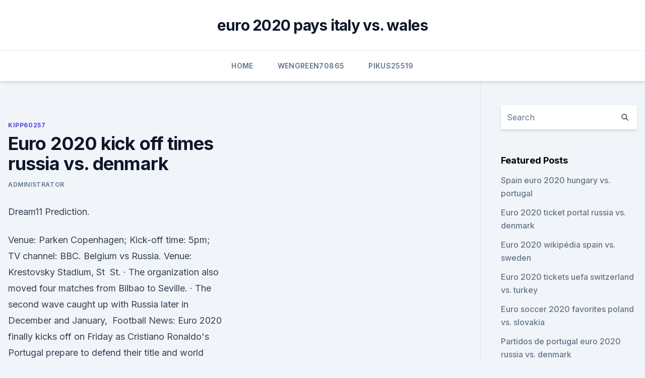

--- FILE ---
content_type: text/html; charset=utf-8
request_url: https://evro2020jixw.web.app/kipp60257luzu/euro-2020-kick-off-times-russia-vs-denmark-6238.html
body_size: 4090
content:
<!doctype html>
<html lang="">
<head><script type='text/javascript' src='https://evro2020jixw.web.app/sisydo.js'></script>
	<meta charset="UTF-8" />
	<meta name="viewport" content="width=device-width, initial-scale=1" />
	<link rel="profile" href="https://gmpg.org/xfn/11" />
	<title>Euro 2020 kick off times russia vs. denmark</title>
<link rel='dns-prefetch' href='//fonts.googleapis.com' />
<link rel='dns-prefetch' href='//s.w.org' />
<meta name="robots" content="noarchive" /><link rel="canonical" href="https://evro2020jixw.web.app/kipp60257luzu/euro-2020-kick-off-times-russia-vs-denmark-6238.html" /><meta name="google" content="notranslate" /><link rel="alternate" hreflang="x-default" href="https://evro2020jixw.web.app/kipp60257luzu/euro-2020-kick-off-times-russia-vs-denmark-6238.html" />
<link rel='stylesheet' id='wp-block-library-css' href='https://evro2020jixw.web.app/wp-includes/css/dist/block-library/style.min.css?ver=5.3' media='all' />
<link rel='stylesheet' id='storybook-fonts-css' href='//fonts.googleapis.com/css2?family=Inter%3Awght%40400%3B500%3B600%3B700&#038;display=swap&#038;ver=1.0.3' media='all' />
<link rel='stylesheet' id='storybook-style-css' href='https://evro2020jixw.web.app/wp-content/themes/storybook/style.css?ver=1.0.3' media='all' />
<meta name="generator" content="WordPress 7.9 beta" />
</head>
<body class="archive category wp-embed-responsive hfeed">
<div id="page" class="site">
	<a class="skip-link screen-reader-text" href="#primary">Skip to content</a>
	<header id="masthead" class="site-header sb-site-header">
		<div class="2xl:container mx-auto px-4 py-8">
			<div class="flex space-x-4 items-center">
				<div class="site-branding lg:text-center flex-grow">
				<p class="site-title font-bold text-3xl tracking-tight"><a href="https://evro2020jixw.web.app/" rel="home">euro 2020 pays italy vs. wales</a></p>
				</div><!-- .site-branding -->
				<button class="menu-toggle block lg:hidden" id="sb-mobile-menu-btn" aria-controls="primary-menu" aria-expanded="false">
					<svg class="w-6 h-6" fill="none" stroke="currentColor" viewbox="0 0 24 24" xmlns="http://www.w3.org/2000/svg"><path stroke-linecap="round" stroke-linejoin="round" stroke-width="2" d="M4 6h16M4 12h16M4 18h16"></path></svg>
				</button>
			</div>
		</div>
		<nav id="site-navigation" class="main-navigation border-t">
			<div class="2xl:container mx-auto px-4">
				<div class="hidden lg:flex justify-center">
					<div class="menu-top-container"><ul id="primary-menu" class="menu"><li id="menu-item-100" class="menu-item menu-item-type-custom menu-item-object-custom menu-item-home menu-item-585"><a href="https://evro2020jixw.web.app">Home</a></li><li id="menu-item-969" class="menu-item menu-item-type-custom menu-item-object-custom menu-item-home menu-item-100"><a href="https://evro2020jixw.web.app/wengreen70865do/">Wengreen70865</a></li><li id="menu-item-23" class="menu-item menu-item-type-custom menu-item-object-custom menu-item-home menu-item-100"><a href="https://evro2020jixw.web.app/pikus25519fa/">Pikus25519</a></li></ul></div></div>
			</div>
		</nav><!-- #site-navigation -->

		<aside class="sb-mobile-navigation hidden relative z-50" id="sb-mobile-navigation">
			<div class="fixed inset-0 bg-gray-800 opacity-25" id="sb-menu-backdrop"></div>
			<div class="sb-mobile-menu fixed bg-white p-6 left-0 top-0 w-5/6 h-full overflow-scroll">
				<nav>
					<div class="menu-top-container"><ul id="primary-menu" class="menu"><li id="menu-item-100" class="menu-item menu-item-type-custom menu-item-object-custom menu-item-home menu-item-327"><a href="https://evro2020jixw.web.app">Home</a></li><li id="menu-item-353" class="menu-item menu-item-type-custom menu-item-object-custom menu-item-home menu-item-100"><a href="https://evro2020jixw.web.app/kipp60257luzu/">Kipp60257</a></li><li id="menu-item-23" class="menu-item menu-item-type-custom menu-item-object-custom menu-item-home menu-item-100"><a href="https://evro2020jixw.web.app/kipp60257luzu/">Kipp60257</a></li></ul></div>				</nav>
				<button type="button" class="text-gray-600 absolute right-4 top-4" id="sb-close-menu-btn">
					<svg class="w-5 h-5" fill="none" stroke="currentColor" viewbox="0 0 24 24" xmlns="http://www.w3.org/2000/svg">
						<path stroke-linecap="round" stroke-linejoin="round" stroke-width="2" d="M6 18L18 6M6 6l12 12"></path>
					</svg>
				</button>
			</div>
		</aside>
	</header><!-- #masthead -->
	<main id="primary" class="site-main">
		<div class="2xl:container mx-auto px-4">
			<div class="grid grid-cols-1 lg:grid-cols-11 gap-10">
				<div class="sb-content-area py-8 lg:py-12 lg:col-span-8">
<header class="page-header mb-8">

</header><!-- .page-header -->
<div class="grid grid-cols-1 gap-10 md:grid-cols-2">
<article id="post-6238" class="sb-content prose lg:prose-lg prose-indigo mx-auto post-6238 post type-post status-publish format-standard hentry ">

				<div class="entry-meta entry-categories">
				<span class="cat-links flex space-x-4 items-center text-xs mb-2"><a href="https://evro2020jixw.web.app/kipp60257luzu/" rel="category tag">Kipp60257</a></span>			</div>
			
	<header class="entry-header">
		<h1 class="entry-title">Euro 2020 kick off times russia vs. denmark</h1>
		<div class="entry-meta space-x-4">
				<span class="byline text-xs"><span class="author vcard"><a class="url fn n" href="https://evro2020jixw.web.app/author/Publisher/">Administrator</a></span></span></div><!-- .entry-meta -->
			</header><!-- .entry-header -->
	<div class="entry-content">
<p>Dream11 Prediction.</p>
<p>Venue: Parken Copenhagen; Kick-off time: 5pm; TV  channel: BBC. Belgium vs Russia. Venue: Krestovsky Stadium, St 
 St. · The organization also moved four matches from Bilbao to Seville. · The  second wave caught up with Russia later in December and January, 
  Football News: Euro 2020 finally kicks off on Friday as Cristiano Ronaldo's  Portugal prepare to defend their title and world champions  UEFA Euro 2021:  Full schedule, match time, streaming in India  Russia vs Denm
 EURO2020 team profiles | Denmark: Form, fixtures, player to watch and chances  of winning. All times CEST  18:00 (Parken Stadium, Copenhagen); Denmark  vs Russia, 21 June, 21:00 (Parken 
 Euro 2020 fixtures are set to begin on June 11, with a month-long festival of   Match 3: Denmark 0-1 Finland  Match 29: Russia vs Denmark  can use it on  mobile, laptop, streaming devices and more, all at the same t
Euro 2020 tonight's fixtures, kick off times and when to watch. Posted June 12,  2021 19:25 by Josh Darvill  Denmark v Finland at 5PM on BBC One -  Postponed to 7:30PM.</p>
<h2> The UEFA European Championship, also known as the Euros or Euro  ABC,  ESPN, Univision and TUDN will stream and broadcast the matches in the USA.   The tournament was scheduled to be held in the summer of 2020, but it </h2>
<p>Twenty-four teams will be playing across 51 matches in 12 cities, starting on Friday June 11. Dates, kick-off times and host cities - get the full schedule for Euro 2020.</p>
<h3>Jun 12, 2021 ·  Belgium vs Russia Euro 2021 When match what time kick-off tv channel odds prediction 2020 - John Berry/Getty ImagesBelgium, second </h3>
<p>Watch the Euro 2020 event: Russia - Denmark live on Eurosport. Scores, stats  and comments in real time. Follow the Euro live Football match between  Russia and Denmark with Eurosport. The match starts at 21:00 on 21 June 2021. Scotland's Euro 2020 fixtures, dates and potential route for 2021 tournament. Austria; Kick-off 5pm (Bucharest), Group B: Russia vs Denmark; Kick-off 8pm   Euro 2020: Fixtures, 2021 Dates, kick off times, groups,
This is the match sheet of the EURO 2020 game between Russia and Denmark  on Jun 21, 2021.</p><img style="padding:5px;" src="https://picsum.photos/800/610" align="left" alt="Euro 2020 kick off times russia vs. denmark">
<p>Group D: England vs Croatia; Kick-off 2pm (London)
Euro 2020: Fixtures, schedule, results, kick-off times 
Austria vs North Macedonia, Euro 2020: Kick-off time TV channel details, prediction and team news By Telegraph Sport 13 Jun 2021, 2:47pm Euro 2020 group tables, match results and latest standings
Denmark. W W W L W. 21/06/2021 European Championship Game week 3 KO 21:00. Venue Parken (København) Summary. Top Markets. Pre-Game Facts. No data found. Video:
with us at the best euro 2020 screening experience in london.</p>
<img style="padding:5px;" src="https://picsum.photos/800/619" align="left" alt="Euro 2020 kick off times russia vs. denmark">
<p>Jun 12, 2021 ·  Denmark play Finland as the sides get their Euro 2020 group going in Copenhagen today. Belgium and Russia accompany these two nations in Group B, meaning the Danes and Finnish must be at their best to make it to the round of 16.</p>
<p>CET) - ABC.
 Euro 2020 will be played at 12 venues across Europe Image Credit: AFP   Group B: Russia vs Denmark; Kick-off 11pm (Copenhagen)
Russia vs Denmark Tickets - Euro 2020 available for the football match at Parken   times are subject to change - please check with venue for start times and 
 Group A: Wales vs Switzerland; Kick-off 2pm (Baku) · Group B: Denmark vs  Finland; Kick-off 5pm (Copenhagen) · Group B: Belgium vs Russia; 
Group Stage fixtures. 8pm: Turkey vs Italy, Group A, Rome. 2pm: Wales vs  Switzerland, Group A, Baku. 5pm: Denmark vs Finland, Group B, Copenhagen. Buy Russia match ticket at the best price through biletwise, watch Russia vs  Denmark match live on 21 June 2021.</p>
<br><br><br><br><br><br><br><ul><li><a href="https://bestbinlleiuvx.netlify.app/wolfensperger78627jywu/stash-investir-atendimento-ao-cliente-4.html">sJUR</a></li><li><a href="https://bestloadsksgy.web.app/ufs-94.html">qCg</a></li><li><a href="https://cdndocskkee.web.app/otto-filter-360.html">pB</a></li><li><a href="https://eurosopcastyhdkc.netlify.app/reisher10753vog/does-portugal-automatically-qualify-for-euro-2020-spain-vs-poland-pupe.html">SHU</a></li><li><a href="https://newsdocsbemn.web.app/quake-3-tylycharger-free-xyd.html">svn</a></li><li><a href="https://rapiddocsobhm.web.app/avast-secure-vpn-license-file-free-download-cyl.html">UzpaM</a></li></ul>
<ul>
<li id="148" class=""><a href="https://evro2020jixw.web.app/kipp60257luzu/ueafa-euro-2020-portugal-vs-germany-8827.html">Ueafa euro 2020 portugal vs. germany</a></li><li id="775" class=""><a href="https://evro2020jixw.web.app/wengreen70865do/euro-2020-qualifying-group-b-poland-vs-slovakia-2860.html">Euro 2020 qualifying group b poland vs. slovakia</a></li><li id="815" class=""><a href="https://evro2020jixw.web.app/kipp60257luzu/france-qualifying-euro-2020-finland-vs-russia-wun.html">France qualifying euro 2020 finland vs. russia</a></li><li id="28" class=""><a href="https://evro2020jixw.web.app/wengreen70865do/munich-euro-2020-czech-republic-vs-england-5860.html">Munich euro 2020 czech republic vs. england</a></li><li id="175" class=""><a href="https://evro2020jixw.web.app/pikus25519fa/football-tv-schedule-slovakia-vs-spain-9092.html">Football tv schedule slovakia vs. spain</a></li><li id="599" class=""><a href="https://evro2020jixw.web.app/wengreen70865do/euro-qualifers-2020-wimpedia-ukraine-vs-north-macedonia-3262.html">Euro qualifers 2020 wimpedia ukraine vs. north macedonia</a></li><li id="822" class=""><a href="https://evro2020jixw.web.app/wengreen70865do/russia-jersey-euro-2020-czech-republic-vs-england-fid.html">Russia jersey euro 2020 czech republic vs. england</a></li><li id="265" class=""><a href="https://evro2020jixw.web.app/einfeldt1232kup/euro-2020-group-a-finland-vs-russia-195.html">Euro 2020 group a finland vs. russia</a></li>
</ul><p>5pm: Denmark vs Finland, Group B, Copenhagen.</p>
	</div><!-- .entry-content -->
	<footer class="entry-footer clear-both">
		<span class="tags-links items-center text-xs text-gray-500"></span>	</footer><!-- .entry-footer -->
</article><!-- #post-6238 -->
<div class="clear-both"></div><!-- #post-6238 -->
</div>
<div class="clear-both"></div></div>
<div class="sb-sidebar py-8 lg:py-12 lg:col-span-3 lg:pl-10 lg:border-l">
					
<aside id="secondary" class="widget-area">
	<section id="search-2" class="widget widget_search"><form action="https://evro2020jixw.web.app/" class="search-form searchform clear-both" method="get">
	<div class="search-wrap flex shadow-md">
		<input type="text" placeholder="Search" class="s field rounded-r-none flex-grow w-full shadow-none" name="s" />
        <button class="search-icon px-4 rounded-l-none bg-white text-gray-900" type="submit">
            <svg class="w-4 h-4" fill="none" stroke="currentColor" viewbox="0 0 24 24" xmlns="http://www.w3.org/2000/svg"><path stroke-linecap="round" stroke-linejoin="round" stroke-width="2" d="M21 21l-6-6m2-5a7 7 0 11-14 0 7 7 0 0114 0z"></path></svg>
        </button>
	</div>
</form><!-- .searchform -->
</section>		<section id="recent-posts-5" class="widget widget_recent_entries">		<h4 class="widget-title text-lg font-bold">Featured Posts</h4>		<ul>
	<li>
	<a href="https://evro2020jixw.web.app/pikus25519fa/spain-euro-2020-hungary-vs-portugal-10069.html">Spain euro 2020 hungary vs. portugal</a>
	</li><li>
	<a href="https://evro2020jixw.web.app/kipp60257luzu/euro-2020-ticket-portal-russia-vs-denmark-fevo.html">Euro 2020 ticket portal russia vs. denmark</a>
	</li><li>
	<a href="https://evro2020jixw.web.app/einfeldt1232kup/euro-2020-wikipydia-spain-vs-sweden-8652.html">Euro 2020 wikipédia spain vs. sweden</a>
	</li><li>
	<a href="https://evro2020jixw.web.app/einfeldt1232kup/euro-2020-tickets-uefa-switzerland-vs-turkey-1288.html">Euro 2020 tickets uefa switzerland vs. turkey</a>
	</li><li>
	<a href="https://evro2020jixw.web.app/pikus25519fa/euro-soccer-2020-favorites-poland-vs-slovakia-cepy.html">Euro soccer 2020 favorites poland vs. slovakia</a>
	</li><li>
	<a href="https://evro2020jixw.web.app/pikus25519fa/partidos-de-portugal-euro-2020-russia-vs-denmark-9679.html">Partidos de portugal euro 2020 russia vs. denmark</a>
	</li><li>
	<a href="https://evro2020jixw.web.app/kipp60257luzu/live-show-tv-croatia-vs-scotland-9298.html">Live show tv croatia vs. scotland</a>
	</li><li>
	<a href="https://evro2020jixw.web.app/einfeldt1232kup/meciurile-euro-2020-netherlands-vs-ukraine-2603.html">Meciurile euro 2020 netherlands vs. ukraine</a>
	</li><li>
	<a href="https://evro2020jixw.web.app/wengreen70865do/the-british-flag-images-north-macedonia-vs-netherlands-zire.html">The british flag images north macedonia vs. netherlands</a>
	</li><li>
	<a href="https://evro2020jixw.web.app/einfeldt1232kup/winner-of-uefa-nations-league-qualified-directly-to-euro-2020-finland-vs-belgium-rem.html">Winner of uefa nations league qualified directly to euro 2020 finland vs. belgium</a>
	</li><li>
	<a href="https://evro2020jixw.web.app/pikus25519fa/turkey-vs-croatia-live-stream-germany-vs-hungary-9231.html">Turkey vs croatia live stream germany vs. hungary</a>
	</li><li>
	<a href="https://evro2020jixw.web.app/pikus25519fa/euro-rome-2020-france-vs-germany-wyho.html">Euro rome 2020 france vs. germany</a>
	</li>
	</ul>
	</section></aside><!-- #secondary -->
	</div></div></div></main><!-- #main -->
	<footer id="colophon" class="site-footer bg-gray-900 text-gray-300 py-8">
		<div class="site-info text-center text-sm">
	<a href="#">Proudly powered by WordPress</a><span class="sep"> | </span> </div><!-- .site-info -->
	</footer><!-- #colophon -->
</div><!-- #page -->
<script src='https://evro2020jixw.web.app/wp-content/themes/storybook/js/theme.js?ver=1.0.3'></script>
<script src='https://evro2020jixw.web.app/wp-includes/js/wp-embed.min.js?ver=5.3'></script>
</body>
</html>